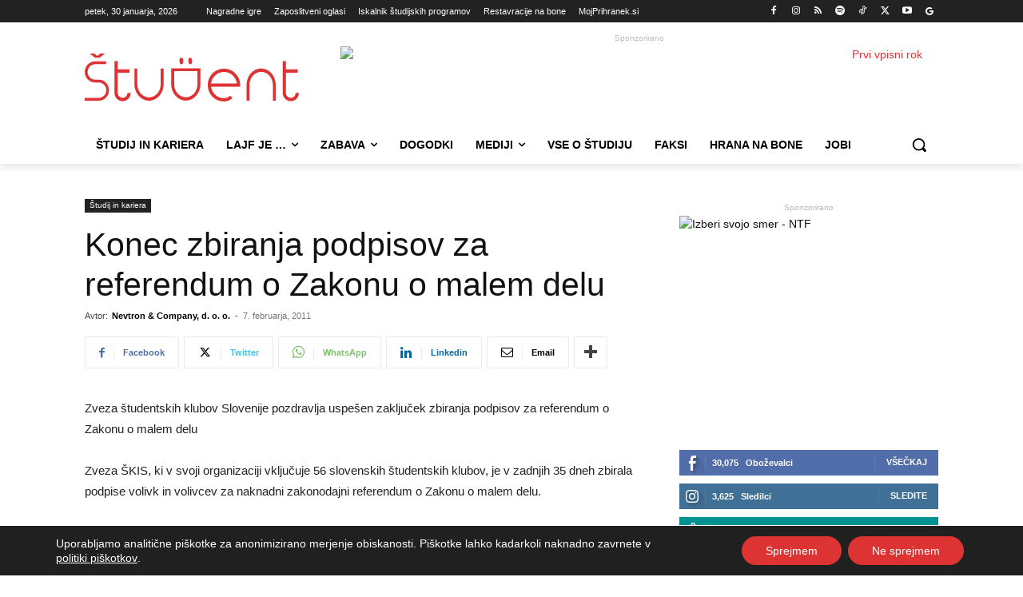

--- FILE ---
content_type: text/html; charset=UTF-8
request_url: https://www.student.si/wp-content/plugins/post-views-counter-pro/includes/ajax.php
body_size: -60
content:
{"content_id":6060,"counted":true,"reason":"","type":"post","subtype":"post","storage":{"post":{"6060":1769806948}}}

--- FILE ---
content_type: text/html; charset=UTF-8
request_url: https://www.student.si/wp-admin/admin-ajax.php?td_theme_name=Newspaper&v=12.7.4
body_size: -169
content:
{"6060":60}